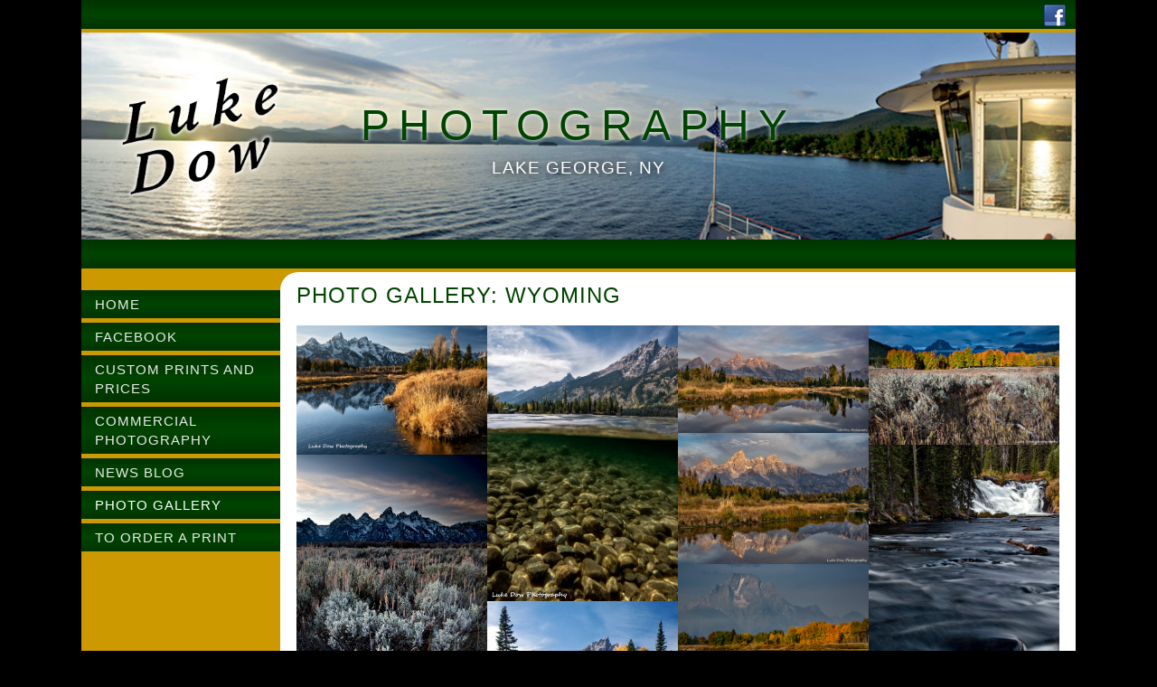

--- FILE ---
content_type: text/html
request_url: http://lukedowphotography.com/photos/index.asp?w=photocat&phcat=30
body_size: 16216
content:

<!doctype html>
<html>
<head>
<meta charset="utf-8">
<meta name="viewport" content="width=device-width, initial-scale=1">
<link href="http://lukedowphotography.com/includes/boilerplate.css" rel="stylesheet" type="text/css">
<title>Wyoming : Luke Dow Photography</title>

<meta name="description" content="Luke Dow Photography">
<meta name="keywords" content="Luke Dow Photography">

    <!--Open Graph Meta Tags-->
    <meta property="og:title" content="" />
    <meta property="og:type" content="company" />
    <meta property="og:url" content="http://lukedowphotography.com/" />
    <meta property="og:image" content="http://lukedowphotography.com/assets/design/logo.jpg" />
    <meta property="og:site_name" content="Luke Dow Photography" />
    <meta property="og:description" content="Luke Dow Photography" />
    <meta property="og:latitude" content="" />
    <meta property="og:longitude" content="" />
    <meta property="og:street-address" content="" />
    <meta property="og:locality" content="Lake George" />
    <meta property="og:region" content="NY" />
    <meta property="og:postal-code" content="" />
    <meta property="og:country-name" content="United States" />
    <meta property="og:phone_number" content="518-932-8433" />


<link rel="stylesheet" href="http://lukedowphotography.com/includes/styles.css" type="text/css">
<link rel="stylesheet" href="http://lukedowphotography.com/scripts/magnific-popup.css"> 
	<!-- Start WOWSlider.com HEAD section -->
	<link rel="stylesheet" type="text/css" href="http://lukedowphotography.com/engine1/style.css" />
	<script type="text/javascript" src="http://lukedowphotography.com/engine1/jquery.js"></script>
	<!-- End WOWSlider.com HEAD section -->
    
    
    <link rel="stylesheet" type="text/css" href="http://lukedowphotography.com/scripts/flexdropdown.css" />
    <script type="text/javascript" src="http://lukedowphotography.com/scripts/flexdropdown.js">
    /***********************************************
    * Flex Level Drop Down Menu- (c) Dynamic Drive DHTML code library (www.dynamicdrive.com)
    * This notice MUST stay intact for legal use
    * Visit Dynamic Drive at http://www.dynamicdrive.com/ for this script and 100s more
    ***********************************************/
    </script>
        
    <link rel="stylesheet" href="http://lukedowphotography.com/scripts/mnav.css" />
    <script src="http://ajax.googleapis.com/ajax/libs/jquery/1.10.2/jquery.min.js"></script>

    <script type="text/javascript" src="http://lukedowphotography.com/scripts/mnav.js"></script>
    
    
	<script src="http://lukedowphotography.com/scripts/jquery.magnific-popup.js"></script> 
    
    
    
    <SCRIPT>
    function clearText(thefield){
    if (thefield.defaultValue==thefield.value)
    thefield.value = ""
    }
    </SCRIPT>
    <script src="http://lukedowphotography.com/scripts/respond.min.js"></script>
</head>
<body>
<div class="gridContainer clearfix header">
  <div id="header">
    <div id="modules">
       
<a href="https://www.facebook.com/LukeDowPhotography" target="_blank"><img src="http://lukedowphotography.com/assets/m_social/32/facebook.png" alt="Facebook" border="0" /></a>

		<span class="mobile-hide"></span>
    </div>
    <div id="logo">
    	<div id="pageimage"><img src='http://lukedowphotography.com/assets/pageimage/home.jpg' border='0' alt='Luke Dow Photography'></div>
        <a href="/"><img src="/assets/design/logo.png" alt="Luke Dow Photography" class="logo"/></a>
   		<h3>Photography</h3><h4>Lake George, NY</h4></div>
    <div id="modules" class="mobile-hide">
		
    </div>
  </div>
</div>
<div class="gridContainer clearfix maincontent">
  <div id="maincontent">

    <div id="navigation">
<a href="/" class=""><div>Home</div></a>

<a href="http://lukedowphotography.com/facebook/" data-flexmenu="flexmenu1" target="_blank"><div>Facebook</div></a>
    
<a href="http://lukedowphotography.com/Prints/" data-flexmenu="flexmenu2"><div>Custom Prints and Prices</div></a>
    
<a href="http://lukedowphotography.com/commercialphotography/" data-flexmenu="flexmenu3"><div>Commercial Photography</div></a>
    <a href="http://lukedowphotography.com/blog"><div>News Blog</div></a>
<a href="http://lukedowphotography.com/photos" class="active"><div>Photo Gallery</div></a>

<a href="http://lukedowphotography.com/contact"><div>To Order A Print</div></a>
</div>
    <div id="navigationmobile">
<div id="nav-demo">
<h2>Navigation</h2>
    <ul>


	  <li><a href="http://lukedowphotography.com/">Home</a></li>

    
	  <li><a href="http://lukedowphotography.com/facebook/" target="_blank">Facebook</a>
        </li>
            
	  <li><a href="http://lukedowphotography.com/Prints/">Custom Prints and Prices</a>
        </li>
            
	  <li><a href="http://lukedowphotography.com/commercialphotography/">Commercial Photography</a>
        </li>
        
	<li><a href="http://lukedowphotography.com/blog">News Blog</a></li>
	<li><a href="http://lukedowphotography.com/photos">Photo Gallery</a></li>
	<li><a href="http://lukedowphotography.com/contact">To Order A Print</a></li>



    </ul>
</div>
<script type="text/javascript">
            $(function() {
                $('#nav-demo').Mnav({
                    mobileButtonPos: 'right'
                });
            });
        </script></div>
  	<div id="mainbody">
		
		<div class="padding">
     	
<h1>Photo Gallery: Wyoming</h1>


<link rel="stylesheet" type="text/css" href="/scripts/photos.css">
<div id="popup-gallery">
      <div class="popup-gallery">


<div id="image1"><a href="http://lukedowphotography.com/assets/photos/_DSC2227.jpg" title="Tetons from Schwabacher Landing in November"><img border="0" src="http://lukedowphotography.com/assets/photos/_DSC2227.jpg" title=""><br /></a></div>



<div id="image2"><a href="http://lukedowphotography.com/assets/photos/_DSC2277.jpg" title="Sunset over the sage and the Tetons"><img border="0" src="http://lukedowphotography.com/assets/photos/_DSC2277.jpg" title=""><br /></a></div>



<div id="image3"><a href="http://lukedowphotography.com/assets/photos/_DSC2376.jpg" title="Tetons from the old Corrals on Mormon Row"><img border="0" src="http://lukedowphotography.com/assets/photos/_DSC2376.jpg" title=""><br /></a></div>



<div id="image4"><a href="http://lukedowphotography.com/assets/photos/_DSC2447sepia.jpg" title="Reflection from a window on the main homestead on Morman Row"><img border="0" src="http://lukedowphotography.com/assets/photos/_DSC2447sepia.jpg" title=""><br /></a></div>



<div id="image5"><a href="http://lukedowphotography.com/assets/photos/_DSC4820.jpg" title="Schwabacher Landing Half-n-Half 3"><img border="0" src="http://lukedowphotography.com/assets/photos/_DSC4820.jpg" title=""><br /></a></div>



<div id="image6"><a href="http://lukedowphotography.com/assets/photos/_DSC4837.jpg" title="Jenny Lake serenity. Grand Teton National Park."><img border="0" src="http://lukedowphotography.com/assets/photos/_DSC4837.jpg" title=""><br /></a></div>



<div id="image7"><a href="http://lukedowphotography.com/assets/photos/_DSC4861.jpg" title="Jenny Lake Half-n-Half 1"><img border="0" src="http://lukedowphotography.com/assets/photos/_DSC4861.jpg" title=""><br /></a></div>



<div id="image8"><a href="http://lukedowphotography.com/assets/photos/_DSC4966.jpg" title="Jenny Lake Half-n-Half 2"><img border="0" src="http://lukedowphotography.com/assets/photos/_DSC4966.jpg" title=""><br /></a></div>



<div id="image9"><a href="http://lukedowphotography.com/assets/photos/_DSC5163.jpg" title="Tetons from the bend in the Snake River just down from Deadman's Bar"><img border="0" src="http://lukedowphotography.com/assets/photos/_DSC5163.jpg" title=""><br /></a></div>



<div id="image10"><a href="http://lukedowphotography.com/assets/photos/_DSC5211.jpg" title="Sun setting on the peak of the main house on Morman Row"><img border="0" src="http://lukedowphotography.com/assets/photos/_DSC5211.jpg" title=""><br /></a></div>



<div id="image11"><a href="http://lukedowphotography.com/assets/photos/_DSC5251.jpg" title="Sun setting over the plains below the Tetons"><img border="0" src="http://lukedowphotography.com/assets/photos/_DSC5251.jpg" title=""><br /></a></div>



<div id="image12"><a href="http://lukedowphotography.com/assets/photos/_DSC5261.jpg" title="Sunset over the Tetons from Schwabacher's Landing"><img border="0" src="http://lukedowphotography.com/assets/photos/_DSC5261.jpg" title=""><br /></a></div>



<div id="image13"><a href="http://lukedowphotography.com/assets/photos/_DSC5427.jpg" title="Sunrise at Schwabacher's Landing"><img border="0" src="http://lukedowphotography.com/assets/photos/_DSC5427.jpg" title=""><br /></a></div>



<div id="image14"><a href="http://lukedowphotography.com/assets/photos/_DSC5446.jpg" title="Morning reflections at Schwabacher's"><img border="0" src="http://lukedowphotography.com/assets/photos/_DSC5446.jpg" title=""><br /></a></div>



<div id="image15"><a href="http://lukedowphotography.com/assets/photos/_DSC5517.jpg" title="Sunrise on Mt. Moran and Oxbow Bend"><img border="0" src="http://lukedowphotography.com/assets/photos/_DSC5517.jpg" title=""><br /></a></div>



<div id="image16"><a href="http://lukedowphotography.com/assets/photos/_DSC5570.jpg" title="Close up of Mt. Moran and Sunrise colors over Oxbow Bend"><img border="0" src="http://lukedowphotography.com/assets/photos/_DSC5570.jpg" title=""><br /></a></div>



<div id="image17"><a href="http://lukedowphotography.com/assets/photos/_DSC5854.jpg" title="Fall colors light up the underbrush around Jenny Lake"><img border="0" src="http://lukedowphotography.com/assets/photos/_DSC5854.jpg" title=""><br /></a></div>



<div id="image18"><a href="http://lukedowphotography.com/assets/photos/_DSC5949.jpg" title="Fall colors of the Cottonwood trees line the sides of the Snake River in gold as it winds past the Tetons"><img border="0" src="http://lukedowphotography.com/assets/photos/_DSC5949.jpg" title=""><br /></a></div>



<div id="image19"><a href="http://lukedowphotography.com/assets/photos/_DSC5981.jpg" title="Fiery dawn on Oxbow Bend"><img border="0" src="http://lukedowphotography.com/assets/photos/_DSC5981.jpg" title=""><br /></a></div>



<div id="image20"><a href="http://lukedowphotography.com/assets/photos/_DSC6119.jpg" title="Moody morning sunrise hits a field near Oxbow Bend"><img border="0" src="http://lukedowphotography.com/assets/photos/_DSC6119.jpg" title=""><br /></a></div>



<div id="image21"><a href="http://lukedowphotography.com/assets/photos/_DSC6195.jpg" title="Lewis Falls near the southern entrance to Yellowstone National Park"><img border="0" src="http://lukedowphotography.com/assets/photos/_DSC6195.jpg" title=""><br /></a></div>



<div id="image22"><a href="http://lukedowphotography.com/assets/photos/_DSC6242.jpg" title="Lower Yellowstone Falls and the Grand Canyon of the Yellowstone from Artist Point zoomed out"><img border="0" src="http://lukedowphotography.com/assets/photos/_DSC6242.jpg" title=""><br /></a></div>



<div id="image23"><a href="http://lukedowphotography.com/assets/photos/_DSC6278.jpg" title="Close up of Lower Yellowstone Falls"><img border="0" src="http://lukedowphotography.com/assets/photos/_DSC6278.jpg" title=""><br /></a></div>


</div></div>

    <script type="text/javascript">
      $(document).ready(function() {
        $('.popup-gallery').magnificPopup({
          delegate: 'a',
          type: 'image',
          tLoading: 'Loading image #%curr%...',
          mainClass: 'mfp-img-mobile',
          gallery: {
            enabled: true,
            navigateByImgClick: true,
            preload: [0,1] // Will preload 0 - before current, and 1 after the current image
          },
          image: {
            tError: '<a href="%url%">The image #%curr%</a> could not be loaded.',
            titleSrc: function(item) {
              return item.el.attr('title') + '<small>by Luke Dow Photography</small>';
            }
          }
        });
      });
    </script>
<br class="clearfloat">
<table border="0" cellpadding="2" cellspacing="0" align="center">
<tr>
<td align="center" valign="bottom" nobr><span class="txtsmall">page&nbsp;1&nbsp;of&nbsp;3</span><br />
<a href='?lg=1&w=photocat&phcat=30&phpage=2' class='small' title="Next">Next</a>&nbsp; &nbsp; <a href='?lg=1&w=photocat&phcat=30&phpage=3' class='small' title='Last Page'>last</a><br></td>
</tr>
</table>



          <br class="clearfloat">

    </div></div>
    <br class="clearfloat">
  </div>
</div>
<div class="gridContainer clearfix footer">
  <div id="footer">
	<div id="flogo"><a href="/"><img src="/assets/design/logo.png" alt="Luke Dow Photography"/></a></div>
    <div id="faddress">
<p><strong><a href="http://lukedowphotography.com/">Luke Dow Photography</a></strong></p>      

<p>Lake George, NY<br />518-932-8433    </p>

<p>&copy; <span>2014 - 2026</span> All Rights Reserved</p>
      <p class="mobile-hide"><small><a href="http://noleeo.com" target="_blank">Web Site Design & Hosting by Nolee-O Web Design</a></small></p>
        </div>
    <div id="fnav" class="mobile-hide">

<ul class="fnav">
  <li><a href="/">Home</a></li>
<li><a href='http://lukedowphotography.com/facebook/' target='_blank'>Facebook</a></li><li><a href='http://lukedowphotography.com/Prints/' >Custom Prints and Prices</a></li><li><a href='http://lukedowphotography.com/commercialphotography/' >Commercial Photography</a></li>
  <li><a href="http://lukedowphotography.com/blog">News Blog</a></li>

  <li><a href="http://lukedowphotography.com/photos">Photo Gallery</a></li>

  <li><a href="http://lukedowphotography.com/contact">To Order A Print</a></li>
</div>
<div id="fsocial">
    <!-- AddThis Button BEGIN -->
    <div class="addthis_toolbox addthis_default_style" style="margin: 0 0 8px 0;">
    <a class="addthis_button_facebook_like" fb:like:layout="button_count"></a>
    <a class="addthis_button_tweet"></a>
    <a class="addthis_button_google_plusone" g:plusone:size="medium"></a>
    <a class="addthis_counter addthis_pill_style"></a>
    </div>
  <script type="text/javascript" src="http://s7.addthis.com/js/250/addthis_widget.js#pubid=ra-4dc40f425d357724"></script>
    <!-- AddThis Button END -->
	
  </div>
  <br class="clearfloat">
  </div>
  <br class="clearfloat">
</div>

	<script>

	
		//*** Single form disabling
		//if (typeof form[0] === "undefined")
		if (typeof document.forms['contactForm'] != 'undefined') {
			//alert(navigator.userAgent.toLowerCase().indexOf('firefox'));
			if(navigator.userAgent.toLowerCase().indexOf('firefox') == -1){
				document.querySelectorAll('#contactForm input, #contactForm select, #contactForm button, #contactForm textarea').forEach(elem => elem.disabled = true);
				document.querySelectorAll('#contactForm input, #contactForm select, #contactForm button, #contactForm textarea').forEach(elem => elem.style='pointer-events: none;');
			}
			document.getElementById("contactForm").setAttribute('onclick','jCap2Redir();');
		}
		if (typeof document.forms['contactForm2'] != 'undefined') {
			if(navigator.userAgent.toLowerCase().indexOf('firefox') == -1){
				document.querySelectorAll('#contactForm2 input, #contactForm2 select, #contactForm2 button, #contactForm2 textarea').forEach(elem => elem.disabled = true);
				document.querySelectorAll('#contactForm2 input, #contactForm2 select, #contactForm2 button, #contactForm2 textarea').forEach(elem => elem.style='pointer-events: none;');
			}
			document.getElementById("contactForm2").setAttribute('onclick','jCap2Redir();');
		}
	

	function jCap2Redir() {
		window.location.href = 'http://lukedowphotography.com/jCap2/jCap2.asp';
		//$.magnificPopup.open({
		//    items: {
		//	src: 'http://lukedowphotography.com/jCap2/jCap2.asp',
		//	type: 'iframe'
		//    }
		//});
	}
	</script>

</BODY>
</HTML>


--- FILE ---
content_type: text/css
request_url: http://lukedowphotography.com/includes/styles.css
body_size: 12098
content:
@charset "UTF-8";

img, object, embed, video {
	max-width: 100%;
}
table {
	border-collapse:collapse;
}
.ie6 img {
	width:100%;
}
img {
	border:0;
}
body {
	margin:0;
	padding:0;
	font-size:100%;
	background:#000;
	font-family: "Gill Sans", "Gill Sans MT", Helvetica, Arial, sans-serif;
	letter-spacing:1px;
	color:#000;
}
.fluid {
	clear: both;
	margin-left: 0;
	width: 100%;
	float: left;
	display: block;
}
.fluidList {
    list-style:none;
    list-style-image:none;
    margin:0;
    padding:0;        
}
a { color: #004400; }
a:visited { color: #004400; }
a:hover { color: #999; text-decoration:none; }
h1 {
	color:#004400;
	font-weight:normal;
	font-size:150%;
	padding:0;
	margin:0 0 2% 0;
	text-transform:uppercase;
}
h2 {
	color:#004400;
	font-size:120%;
	padding:0 0 2% 0;
	margin:0;
	font-weight:normal;
	text-transform:uppercase;
}
h3 {
	color:#999;
	font-size:110%;
	padding:0 0 2% 0;
	margin:0;
}
#mainbody p {
	font-size:100%;
	padding:0 0 2% 0;
	margin:0;
	text-align:justify;
}
ul, ol {
	margin-top:0;
	padding-top:0;
	padding-bottom:2%;
}
ul ul {
	padding-bottom:0;
}
h4 {
	color:#CCC;
	font-size:100%;
	padding:0 0 2% 0;
	margin:0;
}
.gridContainer {
	margin-left: auto;
	margin-right: auto;
	width: 100%;
	padding-left: 0%;
	padding-right: 0%;
	clear: none;
	float: none;
	position:relative;
}
.padding {
	padding:1% 2%;
}
#photos {
	width:23%;
	margin:0 1%;
	float:left;
	text-align:center;
	min-height:220px;
}
#photos img {
	-webkit-box-shadow: 0px 0px 10px 0px rgba(0,0,0,0.5);
	box-shadow: 0px 0px 10px 0px rgba(0,0,0,0.5);
	border-radius: 8px;
}
.photos {
	-webkit-box-shadow: 0px 0px 10px 0px rgba(0,0,0,0.5);
	box-shadow: 0px 0px 10px 0px rgba(0,0,0,0.5);
	border-radius: 8px;
	max-width:33%;
	margin-bottom:15px;
}
.col {
	float:left;
	width:23%;
	height:180px;
	margin:1%;
	text-align:center;
}
.col div {
}
.col img, .col p {
	text-align:center;
	vertical-align:middle;
}
.clearfloat {
	clear:both;
	height:0;
	font-size: 1px;
	line-height: 0px;
}
.header {
}
#header {
	width:100%;
	max-width:1100px;
	margin:0 auto;
	padding:0;
	background:#FFF;
	position:relative;
}
#header a {
	text-decoration:none;
	color:#FFF;
}
#header a:hover {
	color:#eaeaea;
}
#logo {
	width:100%;
	margin:0;
	text-transform:uppercase;
	position:relative;
}
#logo #pageimage {
	position:relative;
	width:100%;
}
#logo .logo {
	position:absolute;
	top:0;
	left:0;
	max-width:20%;
	margin:2%;
}
#logo h3 {
	position: absolute;
	top: 30%;
	left: 20%;
	width: 60%;
	text-align: center;
	font-size: 300%;
	color: #004400;
	margin: 0;
	padding: 0;
	font-weight: normal;
	letter-spacing: 10px;
	text-shadow: 0px 0px 4px rgba(255,255,255,1.00);
}
#logo h4 {
	position:absolute;
	top:60%;
	left:20%;
	width:60%;
	text-align:center;
	font-size:120%;
	color:#FFF;
	margin:0;
	padding:0;
	font-weight:normal;
	text-shadow: 1px 1px 10px rgba(0,0,0,1.50);
}
#modules {
	width:100%;
	height: 32px;
	background-image: -webkit-linear-gradient(270deg,#003300 0%,#004400 50%,#003300 100%);
	background-image: linear-gradient(180deg,#003300 0%,#004400 50%,#003300 100%);
	color: #FFF;
	line-height:32px;
	font-size:80%;
	overflow:hidden;
	border-bottom:4px solid #cc9900;
}
#modules img {
	height:24px;
	margin:5px 1% 0 0;
	float:right;
}
#modules a {
	margin:0 2% 0 0;
	color:#FFF;
	text-decoration:none;
}
#modules form {
	margin:2px 1% 0 0;
	float:right;
}
.maincontent {
}
#maincontent {
	max-width:1100px;
	background:#cc9900;	
	margin:0 auto;
	padding:0;
}
#navigation {
	width:20%;
	float:left;
	margin:0 auto;
	padding:20px 0 0 0;
}
#navigation a {
	width:100%;
	float:left;
	text-transform:uppercase;
	font-size:95%;
	color:#eaeaea;
	text-decoration:none;
}
#navigation div {
	padding:5px 15px;
	margin-bottom:5px;
	background-image: -webkit-linear-gradient(270deg,#003300 0%,#004400 50%,#003300 100%);
	background-image: linear-gradient(180deg,#003300 0%,#004400 50%,#003300 100%);
}
#navigation div:hover, .active div { background:#003300; }
#navigation a:hover, a.active, .active div { color: #FFF; }

#navigationmobile {
	display:none;
	background-image: -webkit-linear-gradient(270deg,#003300 0%,#004400 50%,#003300 100%);
	background-image: linear-gradient(180deg,#003300 0%,#004400 50%,#003300 100%);
}
#mainbody {
	float:left;
	width:80%;
	margin:0 auto 4px;
	padding:0;
	background:#FFF;
	border-radius:20px 0 0 20px;
}
#widgets {
	max-width:1100px;
	margin:0 auto;
	padding:0;
}
.widget {
	float:left;
	width:46%;
	margin:2%;
	padding:0;
}
.widget a {
	text-decoration:none;
}
.widget h4 {
	font-weight:normal;
}
.widget h4 span {
	font-weight:bold;
	color:#000;
}
#newsitem {
	margin:1%;
	width:98%;
	float:left;
}
h4 div, .widget h3 span {
	font-weight:normal;
	font-size:90%;
	float:right;
	color:#000;
}
.widget h3 {
	clear:both;
	font-weight:normal;
}
.widget h3 span {
	text-align:right;
	font-weight:normal;
}
table.cal {
	border-color:#FFF;
}
table.cal td {
	width:14.28%;
	height:60px;
	border-color:#FFF;
}
table.cal th {
	width:14.28%;
	border-color:#FFF;
	font-weight:normal;
}
.pagegallery {
	float:right;
	width:23%;
	margin:0 0 1% 2%;
	padding:0;
}
.pagegallery img {
	border: 0px;
	-webkit-box-shadow: 0px 0px 10px 0px rgba(0,0,0,0.5);
	box-shadow: 0px 0px 10px 0px rgba(0,0,0,0.5);
	border-radius: 8px;
	margin:0 2% 2% 2%;
}
.footer {
}
#footer {
  background:#003300;
  max-width:1100px;
  margin:0 auto;
  padding:1% 0;
  color:#FFF;
  font-size:90%;
}
#footer a {
	color:#FFF;
	text-decoration:none;
}
#footer a:hover {
	text-decoration: underline;
}
#flogo {
	width:8%;
	float:left;
	margin:0 1%;
	text-align:center;
}
#faddress {
	width:26%;
	float:left;
	margin:0 1%;
}
#fnav {
	width:18%;
	margin:0 1%;
	padding-left:2%;
	float:left;
	border-left:1px solid #CCC;
	border-right:1px solid #CCC;
}
#fsocial {
	width:37%;
	float:left;
	margin:0 1%;
}
#fnav ul.fnav {
	margin:0 2% 0 0;
	padding:0 0 0 6%;
}
#fnav ul.fnav ul {
	padding:0 0 0 15px;
	font-weight:normal;
}

#blogentry {
	border-bottom:1px solid #CCC;
	padding:1% 2%;
	width:46%;
	float:left;
}
#blogentry img {
	float:right;
	max-width:200px;
	margin:0 0 .5% 2%;
	border: 1px solid #000033;
	-webkit-box-shadow: 0px 0px 10px 0px rgba(0,0,0,0.5);
	box-shadow: 0px 0px 10px 0px rgba(0,0,0,0.5);
	border-radius: 8px;
}
#blogentry h2 {
	text-align:left;
}
#blogentry h2 div {
	text-align:right;
	font-size:90%;
	float:right;
	font-weight:normal;
}
#contact1 {
	float:left;
	width:68%;
	margin:1%;
	padding:0;
}
#contact2 {
	float:left;
	width:28%;
	margin:1%;
	padding:0;
}
#cont1 {
	 text-align:right;
	 float:left;
	 width:14%;
	 margin:0 1% 1% 0;
}
#cont2 {
	 text-align:right;
	 float:left;
	 width:35%;
	 margin:0 0 1% 0;
}
#cont3 {
	 text-align:right;
	 float:left;
	 width:6%;
	 margin:0 1% 1% 0;
}
#cont4 {
	 text-align:right;
	 float:left;
	 width:14%;
	 margin:0 0 1% 0;
}
#cont5 {
	 text-align:right;
	 float:left;
	 width:85%;
	 margin:0 0 1% 0;
}
.srcfrm1 {
	width:150px;
	height:20px;
	padding:1px;
	line-height:20px;
	font-size:12px;
	font-family: Tahoma, "Helvetica Neue", Helvetica, Arial, sans-serif;
	border:1px solid #c9d0e5;
	border-radius:4px;
	text-indent:4px;
}
.srcfrm2 {
	width:100%;
	height:20px;
	padding:1px;
	line-height:20px;
	font-size:12px;
	font-family: Tahoma, "Helvetica Neue", Helvetica, Arial, sans-serif;
	border:1px solid #c9d0e5;
	border-radius:4px;
	text-indent:4px;
}
.gbmorelines {
	width:100%;
	height:300px;
	font-size:12px;
	padding:1px;
	font-family: Tahoma, "Helvetica Neue", Helvetica, Arial, sans-serif;
	border:1px solid #c9d0e5;
	border-radius:4px;
	text-indent:4px;
}
.srcbttn {
	-webkit-appearance: none;
	min-width:150px;
	height:24px;
	font-size:12px;
	font-family: Tahoma, "Helvetica Neue", Helvetica, Arial, sans-serif;
	border:1px solid #c9d0e5;
	color:#FFF;
	background:#333333;
	border-radius:4px;
	position:relative;
	left:-10px;
}
a.srcbttn {
	color:#FFF;
	text-decoration:none;
	line-height:40px;
	font-size:100%;
	min-width:150px;
	height:24px;
	border:6px solid #333333;
	background:#333333;
}
hr {
	width: 100%;
	border: none;
	border-top: 1px solid #CCC;
	border-bottom: 1px solid #fff;
	font-size: 1px;
	line-height: 0;
	clear:both;
}
.mfp-title small {
	display:none;
	visibility:hidden;
}
.mobileshow {
	display:none;
}

/* Tablet Layout */

@media only screen and (max-width: 769px) {

#header #woman {
	display:none;
}
#logo h3 {
	font-size:250%;
	letter-spacing: 5px;
}
.col {
	width:31.33%;
	margin:1%;
}
#modules {
	font-size:80%;
}
#navigation a {
	font-size:85%;
}
.widget {
	float:left;
	width:46%;
	margin:2%;
	padding:0;
}
.pagegallery {
	float:right;
	width:30%;
	margin:0 0 1% 2%;
	padding:0;
}
#newsitem {
	margin:1% 2% 3% 0;
	width:98%;
	float:left;
}
#flogo {
	width:11%;
	float:left;
	margin: 0 1%;
	text-align:center;
}
#faddress {
	width:43%;
	float:left;
	margin:0 1%;
}
#fnav {
	width:37%;
	margin:0 1%;
	padding-left:2%;
	float:left;
	border-left:0px solid #CCC;
	border-right:0px solid #CCC;
}
#fsocial {
	width:88%;
	float: none;
	margin:0 auto;
	text-align:center;
	clear:both;
}
#photos {
	width:31.33%;
	margin:1%;
	float:left;
	min-height:180px;
}
.photos {
	max-width:50%;
	margin-bottom:15px;
}
#contact1 {
	float:left;
	width:98%;
	margin:1%;
	padding:0;
}
#contact2 {
	float:left;
	width:98%;
	margin:1%;
	padding:0;
}
.tablet-hide {
	display:none;
}
}

/* Mobile Layout */

@media only screen and (max-width: 480px) {

#logo h3 {
	top: 20%;
	left: 20%;
	font-size: 120%;
	letter-spacing: 1px;
}
#logo h4 {
	top:50%;
	left:20%;
	font-size:80%;
}
.col {
	width:98%;
	margin:1%;
}
.widget {
	float:left;
	width:96%;
	margin:2%;
	padding:0;
}

#mainbody {
	float:left;
	width:100%;
	margin:0 auto 4px;
	padding:0;
	background:#FFF;
	border-radius:0px 0 0 0px;
}
#navigation {
	display:none;
}
#navigationmobile {
	display: block;
}
#photos {
	width:48%;
	margin:1%;
	float:left;
}
.photos {
	max-width:100%;
	margin-bottom:15px;
}
#footer {
	font-size:90%;
	overflow:hidden;
}
#flogo {
	width:20%;
	float:left;
	margin: 0 1%;
	text-align:center;
}
#faddress {
	width:76%;
	float:left;
	margin:0 1%;
}
#fnav {
	width:76%;
	margin:0 1% 4% 1%;
	padding-left:0;
	float:left;
	border-left:0px solid #CCC;
	border-right:0px solid #CCC;
}
#fsocial {
	width:98%;
	float: none;
	margin:0 auto;
	text-align:center;
}
#fnav ul.fnav li {
	float:left;
	margin-left:6%;
	padding-left:0;
}
#blogentry {
	border-bottom:1px solid #CCC;
	padding:1% 2%;
	width:96%;
	float:left;
}
#cont1 {
	 text-align:right;
	 float:left;
	 width:24%;
	 margin:0 1% 1% 0;
}
#cont2 {
	 text-align:right;
	 float:left;
	 width:75%;
	 margin:0 0 1% 0;
}
#cont3 {
	 text-align:right;
	 float:left;
	 width:24%;
	 margin:0 1% 1% 0;
}
#cont4 {
	 text-align:right;
	 float:left;
	 width:75%;
	 margin:0 0 1% 0;
}
#cont5 {
	 text-align:right;
	 float:left;
	 width:75%;
	 margin:0 0 1% 0;
}
#wowslider-container1 .ws_images img{
	border-radius:0px 0 0 0 !important;
}
#wowslider-container1  .ws_bullets { 
	display: none !important;
}
#wowslider-container1 .ws-title{
	margin:10px 5px !important;
	padding:6px 8px !important;
	font-size: 14px !important;
	line-height: 16px !important;
    border-radius: 5px 5px 5px 5px !important;
    -moz-border-radius: 5px 5px 5px 5px !important;
    -webkit-border-radius: 5px 5px 5px 5px !important;
}
.mobile-hide {
	display: none;
}
.mobileshow {
	display:block;
}
#maincontent table>:first-child td  {
	float:left;
	width:98%;
}


}

--- FILE ---
content_type: text/css
request_url: http://lukedowphotography.com/engine1/style.css
body_size: 4700
content:
/*
 *	generated by WOW Slider 4.7
 *	template Pure
 */
@import url(http://fonts.googleapis.com/css?family=Arimo&subset=latin,cyrillic,latin-ext);
#wowslider-container1 { 
	zoom: 1; 
	position: relative; 
	max-width:1200px;
	margin:0px auto 0px;
	padding:0;
	border:none;
	text-align:left; /* reset align=center */
	border-radius:18px 0 0 0;
}
* html #wowslider-container1{ width:1200px }
#wowslider-container1 .ws_images ul{
	position:relative;
	width: 10000%; 
	height:auto;
	left:0;
	list-style:none;
	margin:0;
	padding:0;
	border-spacing:0;
	overflow: visible;
	border-radius:18px 0 0 0;
	/*table-layout:fixed;*/
}
#wowslider-container1 .ws_images ul li{
	width:1%;
	line-height:0; /*opera*/
	float:left;
	font-size:0;
	padding:0 0 0 0 !important;
	margin:0 0 0 0 !important;
}

#wowslider-container1 .ws_images{
	position: relative;
	left:0;
	top:0;
	width:100%;
	height:100%;
	border-radius:18px 0 0 0;
	overflow:hidden;
}
#wowslider-container1 .ws_images a{
	width:100%;
	display:block;
	color:transparent;
}
#wowslider-container1 img{
	max-width: none !important;
}
#wowslider-container1 .ws_images img{
	width:100%;
	border:none 0;
	max-width: none;
	padding:0;
	border-radius:18px 0 0 0;
}
#wowslider-container1 a{ 
	text-decoration: none; 
	outline: none; 
	border: none; 
}

#wowslider-container1  .ws_bullets { 
	font-size: 0px; 
	float: left;
	position:absolute;
	z-index:70;
}
#wowslider-container1  .ws_bullets div{
	position:relative;
	float:left;
	top:0px;
	right:0;
}
#wowslider-container1  .wsl{
	display:none;
}
#wowslider-container1 sound, 
#wowslider-container1 object{
	position:absolute;
}


#wowslider-container1  .ws_bullets { 
	padding: 5px; 
}
#wowslider-container1 .ws_bullets a { 
	width:20px;
	height:20px;
	background: url(./bullet.png) left top;
	float: left; 
	text-indent: -4000px; 
	position:relative;
	margin-left:7px;
	color:transparent;
}
#wowslider-container1 .ws_bullets a:hover{
	background-position: 0 50%;	
}
#wowslider-container1 .ws_bullets a.ws_selbull{ 
	background-position: 0 100%;
}	
#wowslider-container1 a.ws_next, #wowslider-container1 a.ws_prev {
	position:absolute;
	display:none;
	top:50%;
	margin-top:-24px;
	z-index:60;
	height: 64px;
	width: 64px;
	background-image: url(./arrows.png);
}
#wowslider-container1 a.ws_next{
	background-position: 100% 0;
	right:25px;
}
#wowslider-container1 a.ws_prev {
	left:25px;
	background-position: 0 0;  
}
#wowslider-container1 a.ws_next:hover{
	background-position: 100% 100%;
}
#wowslider-container1 a.ws_prev:hover {
	background-position: 0 100%; 
}
* html #wowslider-container1 a.ws_next,* html #wowslider-container1 a.ws_prev{display:block}
#wowslider-container1:hover a.ws_next, #wowslider-container1:hover a.ws_prev {display:block}

/*playpause*/
#wowslider-container1 .ws_playpause {
	display:none;
    width: 64px;
    height: 64px;
    position: absolute;
    top: 50%;
    left: 50%;
    margin-left: -25px;
    margin-top: -25px;
    z-index: 59;
}

#wowslider-container1:hover .ws_playpause {
	display:block;
}

#wowslider-container1 .ws_pause {
    background-image: url(./pause.png);
}

#wowslider-container1 .ws_play {
    background-image: url(./play.png);
}

#wowslider-container1 .ws_pause:hover, #wowslider-container1 .ws_play:hover {
    background-position: 100% 100% !important;
}/* bottom center */
#wowslider-container1  .ws_bullets {
    top: 5px;
    right: 5px;
}

#wowslider-container1 .ws-title{
	position:absolute;
	display:block;
	bottom: -5px;
	left: 0px; 
	margin:35px 35px;
	padding:12px 10px;
	color:#777777;
	z-index: 50;
	font-family:'Open Sans', Tahoma, Geneva, sans-serif;
	font-size: 20px;
	line-height: 21px;
	text-transform: uppercase;
	color: #FFFFFF;
	
    background-color: rgba(255, 255, 255, 0.3);
    border: 1px solid #FFFFFF;
    border-radius: 10px 10px 10px 10px;
    -moz-border-radius: 10px 10px 10px 10px;
    -webkit-border-radius: 10px 10px 10px 10px;
}
#wowslider-container1 .ws-title div{
	margin-top: 6px;
	font-size: 16px;
	line-height: 18px;
	font-weight: normal;
	color: #FFFFFF;
}

#wowslider-container1 .ws_images ul{
	animation: wsBasic 16.4s infinite;
	-moz-animation: wsBasic 16.4s infinite;
	-webkit-animation: wsBasic 16.4s infinite;
}
@keyframes wsBasic{0%{left:-0%} 37.8%{left:-0%} 50%{left:-100%} 87.8%{left:-100%} }
@-moz-keyframes wsBasic{0%{left:-0%} 37.8%{left:-0%} 50%{left:-100%} 87.8%{left:-100%} }
@-webkit-keyframes wsBasic{0%{left:-0%} 37.8%{left:-0%} 50%{left:-100%} 87.8%{left:-100%} }



--- FILE ---
content_type: text/css
request_url: http://lukedowphotography.com/scripts/mnav.css
body_size: 2031
content:
#nav-demo {
  display: inline-block;
  position: relative;
  width: 100%;
  z-index:99;
  margin:0;
  padding:0;
}
#nav-demo h2 {
	background: url(/assets/design/mobile-nav2.gif) no-repeat 90% 50%;
	line-height:24px;
	color:#FFF;
	padding-top:10px;
	margin-bottom:5px;
	padding-left:4%;
}
.mnav-menu {
    margin: 0;
    display: block;
    padding-left: 0;
    list-style-type: none;
}
.mnav-menu-item {
    display: inline-block;
	border-bottom:1px solid #f1f1f1;
}
.mnav-menu-item a {
    display: block;
    padding: 10px 10px;
	text-align:left;
	color:#FFF;
	text-decoration:none;
}
.mnav-submenu {
    position: absolute;
    padding-left: 0;
    z-index: 9999;
    display: none;
    list-style-type: none;
	border-bottom:1px solid #f1f1f1;
}

.mnav-submenu-item a {
    padding-left: 20px;
}

.mnav-mobile-btn {
    width: 100%;
    padding: 20px;
    display: none;
    cursor: pointer;
    position: absolute;
    top: 0;
	z-index:1000;
}

.mnav-open-close {
    display: none;
    float: right;
}

.mnav-mobile-arrow {
    height: 30px;
    width: 30px;
    padding: 5px;
    display: block;
    cursor: pointer;
    background-image: url('/assets/design/mobile-nav2.gif');
    background-position: 50% 50%;
    background-repeat: no-repeat;
    background-color: #ccc;
}

.mnav-mobile-arrow-mirror {
    -webkit-transform:rotate(180deg);
	-moz-transform:rotate(180deg);
	-ms-transform:rotate(180deg);
	-o-transform:rotate(180deg);
	transform:rotate(180deg);
}

@media only screen and (max-width: 480px) { /* Set to width according to BASE */

.mnav-mobile-btn {
    display: block;
}

.mnav-menu {
    display: none;
    padding: 0;
}

.mnav-menu-item {
    float: none;
    position: relative;
    display: block;
    width: 100%;
}

.mnav-open-close {
    display: block;
}

.mnav-submenu {
    width: 100%;
    position: relative;
}

.mnav-submenu-item a {
    display: block;
}

}

--- FILE ---
content_type: text/css
request_url: http://lukedowphotography.com/scripts/photos.css
body_size: 882
content:
/*
	 CSS-Tricks Example
	 by Chris Coyier
	 http://css-tricks.com
*/

* { margin: 0; padding: 0; }

.popup-gallery {
   /* Prevent vertical gaps */
   line-height: 0;

   -webkit-column-count: 4;
   -webkit-column-gap:   0px;
   -moz-column-count:    4;
   -moz-column-gap:      0px;
   column-count:         4;
   column-gap:           0px;

}
.popup-gallery img {
  /* Just in case there are inline attributes */
  width: 100% !important;
  height: auto !important;
}

/* Tablet Layout */

@media only screen and (max-width: 769px) {

  .popup-gallery {
  -moz-column-count:    3;
  -webkit-column-count: 3;
  column-count:         3;
  }
}

/* Mobile Layout */

@media only screen and (max-width: 480px) {
  .popup-gallery {
  -moz-column-count:    2;
  -webkit-column-count: 2;
  column-count:         2;
  }
}

--- FILE ---
content_type: application/javascript
request_url: http://lukedowphotography.com/scripts/mnav.js
body_size: 5561
content:
(function($) {
    var Mnav = {
        init: function(options, elem) { // Initialize
            var base = this;
            base.$elem = $(elem);
            base.options = $.extend({}, $.fn.Mnav.options, base.$elem.data(), options);
            base.userOptions = options;
            base.prepContainer();
            base.buildWidget();
        },
        /** This is where the buttons are added to the nav **/
        buildWidget: function() {
            var base = this;
            var mobileContainer = $('<div/>', {
                class: "mnav-mobile-btn"
            });
            base.$elem.addClass(base.options.theme);
            base.$elem.prepend(mobileContainer);
            
            if(base.options.mobileButtonPos === 'left') {
                mobileContainer.css({left:0});
            } else if(base.options.mobileButtonPos === 'right') {
                mobileContainer.css({right:0});
            } else if(base.options.mobileButtonPos === 'center') {
                mobileContainer.css({margin:'auto',position:'relative'});
                base.$elem.css({padding:'0'});
            }
            
            if(!base.options.subMenuOpen) {
                base.$elem.children('.mnav-menu').children('.mnav-menu-item').has('ul').prepend('<span class="mnav-open-close"><b class="mnav-mobile-arrow"></b></span>'); 
            }
            base.addListeners();
        },
        /** Adds listeners to the buttons **/
        addListeners: function() {
            var base = this;
            // Open the main menu
            base.$elem.children('.mnav-mobile-btn').on('click', function() {
                base.openMenu();      
            });
            // Eww jQuery dropwdown for when we're in desktop view (hover)
            base.$elem.children('.mnav-menu').on('mouseenter', '.mnav-menu-item', function(e) {
                if(!base.$elem.children('.mnav-mobile-btn').is(':visible')) {
                    $(this).children('.mnav-submenu').slideToggle(base.options.subMenuSpeed);
                }
            });
            // Same as abot but when the mouse leaves
            base.$elem.children('.mnav-menu').on('mouseleave', '.mnav-menu-item', function(e) {
                if(!base.$elem.children('.mnav-mobile-btn').is(':visible')) {
                    $(this).children('.mnav-submenu').delay(base.options.delayCloseSpeed).slideToggle(base.options.subMenuSpeed);
                }          
            });
            if(!base.options.subMenuOpen) {
                // Showing sub menus
                base.$elem.children('.mnav-menu').on('click', '.mnav-open-close', function() {
                    $(this).siblings('.mnav-submenu:not(li)').slideToggle(base.options.subMenuSpeed);
                    $(this).children('.mnav-mobile-arrow').toggleClass('mnav-mobile-arrow-mirror');
                });
            }
            // Show the menu again just in case
            $(window).resize(function() {
                if(!base.$elem.children('.mnav-mobile-btn').is(':visible')) {
                    base.$elem.find('.mnav-submenu').hide();    
                }
                if(!base.$elem.children('.mnav-mobile-btn').is(':visible') && !base.$elem.children('.mnav-menu').is(':visible')) {
                    base.$elem.children('.mnav-menu').show();
                }
                if(base.$elem.children('.mnav-mobile-btn').is(':visible') && base.options.subMenuOpen) {
                    base.$elem.find('.mnav-submenu').show();
                }
            });
        },
        /** **/
        prepEvents: function() {
            var base = this;
            base.$elem.on('mnav.open', function() {
                base.openMenu();
            });
        },
        /** This is where the necessary classes are added to the elements in your  nav **/
        prepContainer: function() {
            var base = this; 
            base.$elem.children('ul').addClass('mnav-menu');
            base.$elem.children('.mnav-menu')
                .children('li').addClass('mnav-menu-item');
            base.$elem.children('.mnav-menu')
                .children('li')
                    .children('ul').addClass('mnav-submenu');
            base.$elem.children('.mnav-menu')
                .children('li').children('ul')
                    .children('li')
                        .addClass('mnav-submenu-item');    
        },
        openMenu: function() {
            var base = this;
            if(base.options.subMenuOpen) {
                base.$elem.find('.mnav-submenu').show();
            }
            base.$elem.children('.mnav-menu:not(li)').slideToggle(base.options.mainMenuSpeed);            
        }
    };
    $.fn.Mnav = function(options) {
        return this.each(function() {
          var mnav = Object.create(Mnav);
          mnav.init(options, this);
          $.data(this, 'Mnav', mnav);
        });
    };
    $.fn.Mnav.options = {
        theme: null,                // Base class to be used
        
        mainMenuSpeed: 200,         // How fast will the main menu slide down?
        subMenuSpeed: 200,          // How fast will the sub menu slide down?
        delayCloseSpeed: 250,       // How long to wait before the dropdown closes
        
        mobileButtonPos: 'center',   // Which side will the button be?
        
        subMenuOpen: false,         // Sub Menu open by default?
    };
})(jQuery);
